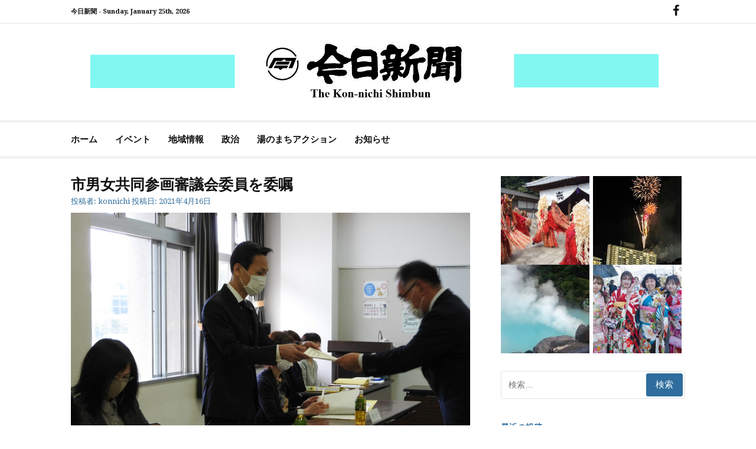

--- FILE ---
content_type: text/html; charset=UTF-8
request_url: https://kon-nichi.com/2021/04/16/dannzyokyoudousannkakusinngi/
body_size: 15562
content:
<!DOCTYPE html>
<html lang="ja">
<head>
<meta charset="UTF-8">
<meta name="viewport" content="width=device-width, initial-scale=1">
<link rel="profile" href="http://gmpg.org/xfn/11">
	<link rel="pingback" href="https://kon-nichi.com/xmlrpc.php">

<title>市男女共同参画審議会委員を委嘱 &#8211; 今日新聞</title>
<meta name='robots' content='max-image-preview:large' />
<link rel='dns-prefetch' href='//stats.wp.com' />
<link rel='dns-prefetch' href='//fonts.googleapis.com' />
<link rel="alternate" type="application/rss+xml" title="今日新聞 &raquo; フィード" href="https://kon-nichi.com/feed/" />
<link rel="alternate" type="application/rss+xml" title="今日新聞 &raquo; コメントフィード" href="https://kon-nichi.com/comments/feed/" />
<link rel="alternate" type="application/rss+xml" title="今日新聞 &raquo; 市男女共同参画審議会委員を委嘱 のコメントのフィード" href="https://kon-nichi.com/2021/04/16/dannzyokyoudousannkakusinngi/feed/" />
<link rel="alternate" title="oEmbed (JSON)" type="application/json+oembed" href="https://kon-nichi.com/wp-json/oembed/1.0/embed?url=https%3A%2F%2Fkon-nichi.com%2F2021%2F04%2F16%2Fdannzyokyoudousannkakusinngi%2F" />
<link rel="alternate" title="oEmbed (XML)" type="text/xml+oembed" href="https://kon-nichi.com/wp-json/oembed/1.0/embed?url=https%3A%2F%2Fkon-nichi.com%2F2021%2F04%2F16%2Fdannzyokyoudousannkakusinngi%2F&#038;format=xml" />
<style id='wp-img-auto-sizes-contain-inline-css' type='text/css'>
img:is([sizes=auto i],[sizes^="auto," i]){contain-intrinsic-size:3000px 1500px}
/*# sourceURL=wp-img-auto-sizes-contain-inline-css */
</style>
<link rel='stylesheet' id='pt-cv-public-style-css' href='https://kon-nichi.com/wp-content/plugins/content-views-query-and-display-post-page/public/assets/css/cv.css?ver=4.2.1' type='text/css' media='all' />
<style id='wp-emoji-styles-inline-css' type='text/css'>

	img.wp-smiley, img.emoji {
		display: inline !important;
		border: none !important;
		box-shadow: none !important;
		height: 1em !important;
		width: 1em !important;
		margin: 0 0.07em !important;
		vertical-align: -0.1em !important;
		background: none !important;
		padding: 0 !important;
	}
/*# sourceURL=wp-emoji-styles-inline-css */
</style>
<link rel='stylesheet' id='wp-block-library-css' href='https://kon-nichi.com/wp-includes/css/dist/block-library/style.min.css?ver=6.9' type='text/css' media='all' />
<style id='wp-block-library-theme-inline-css' type='text/css'>
.wp-block-audio :where(figcaption){color:#555;font-size:13px;text-align:center}.is-dark-theme .wp-block-audio :where(figcaption){color:#ffffffa6}.wp-block-audio{margin:0 0 1em}.wp-block-code{border:1px solid #ccc;border-radius:4px;font-family:Menlo,Consolas,monaco,monospace;padding:.8em 1em}.wp-block-embed :where(figcaption){color:#555;font-size:13px;text-align:center}.is-dark-theme .wp-block-embed :where(figcaption){color:#ffffffa6}.wp-block-embed{margin:0 0 1em}.blocks-gallery-caption{color:#555;font-size:13px;text-align:center}.is-dark-theme .blocks-gallery-caption{color:#ffffffa6}:root :where(.wp-block-image figcaption){color:#555;font-size:13px;text-align:center}.is-dark-theme :root :where(.wp-block-image figcaption){color:#ffffffa6}.wp-block-image{margin:0 0 1em}.wp-block-pullquote{border-bottom:4px solid;border-top:4px solid;color:currentColor;margin-bottom:1.75em}.wp-block-pullquote :where(cite),.wp-block-pullquote :where(footer),.wp-block-pullquote__citation{color:currentColor;font-size:.8125em;font-style:normal;text-transform:uppercase}.wp-block-quote{border-left:.25em solid;margin:0 0 1.75em;padding-left:1em}.wp-block-quote cite,.wp-block-quote footer{color:currentColor;font-size:.8125em;font-style:normal;position:relative}.wp-block-quote:where(.has-text-align-right){border-left:none;border-right:.25em solid;padding-left:0;padding-right:1em}.wp-block-quote:where(.has-text-align-center){border:none;padding-left:0}.wp-block-quote.is-large,.wp-block-quote.is-style-large,.wp-block-quote:where(.is-style-plain){border:none}.wp-block-search .wp-block-search__label{font-weight:700}.wp-block-search__button{border:1px solid #ccc;padding:.375em .625em}:where(.wp-block-group.has-background){padding:1.25em 2.375em}.wp-block-separator.has-css-opacity{opacity:.4}.wp-block-separator{border:none;border-bottom:2px solid;margin-left:auto;margin-right:auto}.wp-block-separator.has-alpha-channel-opacity{opacity:1}.wp-block-separator:not(.is-style-wide):not(.is-style-dots){width:100px}.wp-block-separator.has-background:not(.is-style-dots){border-bottom:none;height:1px}.wp-block-separator.has-background:not(.is-style-wide):not(.is-style-dots){height:2px}.wp-block-table{margin:0 0 1em}.wp-block-table td,.wp-block-table th{word-break:normal}.wp-block-table :where(figcaption){color:#555;font-size:13px;text-align:center}.is-dark-theme .wp-block-table :where(figcaption){color:#ffffffa6}.wp-block-video :where(figcaption){color:#555;font-size:13px;text-align:center}.is-dark-theme .wp-block-video :where(figcaption){color:#ffffffa6}.wp-block-video{margin:0 0 1em}:root :where(.wp-block-template-part.has-background){margin-bottom:0;margin-top:0;padding:1.25em 2.375em}
/*# sourceURL=/wp-includes/css/dist/block-library/theme.min.css */
</style>
<style id='classic-theme-styles-inline-css' type='text/css'>
/*! This file is auto-generated */
.wp-block-button__link{color:#fff;background-color:#32373c;border-radius:9999px;box-shadow:none;text-decoration:none;padding:calc(.667em + 2px) calc(1.333em + 2px);font-size:1.125em}.wp-block-file__button{background:#32373c;color:#fff;text-decoration:none}
/*# sourceURL=/wp-includes/css/classic-themes.min.css */
</style>
<link rel='stylesheet' id='mediaelement-css' href='https://kon-nichi.com/wp-includes/js/mediaelement/mediaelementplayer-legacy.min.css?ver=4.2.17' type='text/css' media='all' />
<link rel='stylesheet' id='wp-mediaelement-css' href='https://kon-nichi.com/wp-includes/js/mediaelement/wp-mediaelement.min.css?ver=6.9' type='text/css' media='all' />
<style id='jetpack-sharing-buttons-style-inline-css' type='text/css'>
.jetpack-sharing-buttons__services-list{display:flex;flex-direction:row;flex-wrap:wrap;gap:0;list-style-type:none;margin:5px;padding:0}.jetpack-sharing-buttons__services-list.has-small-icon-size{font-size:12px}.jetpack-sharing-buttons__services-list.has-normal-icon-size{font-size:16px}.jetpack-sharing-buttons__services-list.has-large-icon-size{font-size:24px}.jetpack-sharing-buttons__services-list.has-huge-icon-size{font-size:36px}@media print{.jetpack-sharing-buttons__services-list{display:none!important}}.editor-styles-wrapper .wp-block-jetpack-sharing-buttons{gap:0;padding-inline-start:0}ul.jetpack-sharing-buttons__services-list.has-background{padding:1.25em 2.375em}
/*# sourceURL=https://kon-nichi.com/wp-content/plugins/jetpack/_inc/blocks/sharing-buttons/view.css */
</style>
<style id='global-styles-inline-css' type='text/css'>
:root{--wp--preset--aspect-ratio--square: 1;--wp--preset--aspect-ratio--4-3: 4/3;--wp--preset--aspect-ratio--3-4: 3/4;--wp--preset--aspect-ratio--3-2: 3/2;--wp--preset--aspect-ratio--2-3: 2/3;--wp--preset--aspect-ratio--16-9: 16/9;--wp--preset--aspect-ratio--9-16: 9/16;--wp--preset--color--black: #000000;--wp--preset--color--cyan-bluish-gray: #abb8c3;--wp--preset--color--white: #ffffff;--wp--preset--color--pale-pink: #f78da7;--wp--preset--color--vivid-red: #cf2e2e;--wp--preset--color--luminous-vivid-orange: #ff6900;--wp--preset--color--luminous-vivid-amber: #fcb900;--wp--preset--color--light-green-cyan: #7bdcb5;--wp--preset--color--vivid-green-cyan: #00d084;--wp--preset--color--pale-cyan-blue: #8ed1fc;--wp--preset--color--vivid-cyan-blue: #0693e3;--wp--preset--color--vivid-purple: #9b51e0;--wp--preset--gradient--vivid-cyan-blue-to-vivid-purple: linear-gradient(135deg,rgb(6,147,227) 0%,rgb(155,81,224) 100%);--wp--preset--gradient--light-green-cyan-to-vivid-green-cyan: linear-gradient(135deg,rgb(122,220,180) 0%,rgb(0,208,130) 100%);--wp--preset--gradient--luminous-vivid-amber-to-luminous-vivid-orange: linear-gradient(135deg,rgb(252,185,0) 0%,rgb(255,105,0) 100%);--wp--preset--gradient--luminous-vivid-orange-to-vivid-red: linear-gradient(135deg,rgb(255,105,0) 0%,rgb(207,46,46) 100%);--wp--preset--gradient--very-light-gray-to-cyan-bluish-gray: linear-gradient(135deg,rgb(238,238,238) 0%,rgb(169,184,195) 100%);--wp--preset--gradient--cool-to-warm-spectrum: linear-gradient(135deg,rgb(74,234,220) 0%,rgb(151,120,209) 20%,rgb(207,42,186) 40%,rgb(238,44,130) 60%,rgb(251,105,98) 80%,rgb(254,248,76) 100%);--wp--preset--gradient--blush-light-purple: linear-gradient(135deg,rgb(255,206,236) 0%,rgb(152,150,240) 100%);--wp--preset--gradient--blush-bordeaux: linear-gradient(135deg,rgb(254,205,165) 0%,rgb(254,45,45) 50%,rgb(107,0,62) 100%);--wp--preset--gradient--luminous-dusk: linear-gradient(135deg,rgb(255,203,112) 0%,rgb(199,81,192) 50%,rgb(65,88,208) 100%);--wp--preset--gradient--pale-ocean: linear-gradient(135deg,rgb(255,245,203) 0%,rgb(182,227,212) 50%,rgb(51,167,181) 100%);--wp--preset--gradient--electric-grass: linear-gradient(135deg,rgb(202,248,128) 0%,rgb(113,206,126) 100%);--wp--preset--gradient--midnight: linear-gradient(135deg,rgb(2,3,129) 0%,rgb(40,116,252) 100%);--wp--preset--font-size--small: 13px;--wp--preset--font-size--medium: 20px;--wp--preset--font-size--large: 36px;--wp--preset--font-size--x-large: 42px;--wp--preset--spacing--20: 0.44rem;--wp--preset--spacing--30: 0.67rem;--wp--preset--spacing--40: 1rem;--wp--preset--spacing--50: 1.5rem;--wp--preset--spacing--60: 2.25rem;--wp--preset--spacing--70: 3.38rem;--wp--preset--spacing--80: 5.06rem;--wp--preset--shadow--natural: 6px 6px 9px rgba(0, 0, 0, 0.2);--wp--preset--shadow--deep: 12px 12px 50px rgba(0, 0, 0, 0.4);--wp--preset--shadow--sharp: 6px 6px 0px rgba(0, 0, 0, 0.2);--wp--preset--shadow--outlined: 6px 6px 0px -3px rgb(255, 255, 255), 6px 6px rgb(0, 0, 0);--wp--preset--shadow--crisp: 6px 6px 0px rgb(0, 0, 0);}:where(.is-layout-flex){gap: 0.5em;}:where(.is-layout-grid){gap: 0.5em;}body .is-layout-flex{display: flex;}.is-layout-flex{flex-wrap: wrap;align-items: center;}.is-layout-flex > :is(*, div){margin: 0;}body .is-layout-grid{display: grid;}.is-layout-grid > :is(*, div){margin: 0;}:where(.wp-block-columns.is-layout-flex){gap: 2em;}:where(.wp-block-columns.is-layout-grid){gap: 2em;}:where(.wp-block-post-template.is-layout-flex){gap: 1.25em;}:where(.wp-block-post-template.is-layout-grid){gap: 1.25em;}.has-black-color{color: var(--wp--preset--color--black) !important;}.has-cyan-bluish-gray-color{color: var(--wp--preset--color--cyan-bluish-gray) !important;}.has-white-color{color: var(--wp--preset--color--white) !important;}.has-pale-pink-color{color: var(--wp--preset--color--pale-pink) !important;}.has-vivid-red-color{color: var(--wp--preset--color--vivid-red) !important;}.has-luminous-vivid-orange-color{color: var(--wp--preset--color--luminous-vivid-orange) !important;}.has-luminous-vivid-amber-color{color: var(--wp--preset--color--luminous-vivid-amber) !important;}.has-light-green-cyan-color{color: var(--wp--preset--color--light-green-cyan) !important;}.has-vivid-green-cyan-color{color: var(--wp--preset--color--vivid-green-cyan) !important;}.has-pale-cyan-blue-color{color: var(--wp--preset--color--pale-cyan-blue) !important;}.has-vivid-cyan-blue-color{color: var(--wp--preset--color--vivid-cyan-blue) !important;}.has-vivid-purple-color{color: var(--wp--preset--color--vivid-purple) !important;}.has-black-background-color{background-color: var(--wp--preset--color--black) !important;}.has-cyan-bluish-gray-background-color{background-color: var(--wp--preset--color--cyan-bluish-gray) !important;}.has-white-background-color{background-color: var(--wp--preset--color--white) !important;}.has-pale-pink-background-color{background-color: var(--wp--preset--color--pale-pink) !important;}.has-vivid-red-background-color{background-color: var(--wp--preset--color--vivid-red) !important;}.has-luminous-vivid-orange-background-color{background-color: var(--wp--preset--color--luminous-vivid-orange) !important;}.has-luminous-vivid-amber-background-color{background-color: var(--wp--preset--color--luminous-vivid-amber) !important;}.has-light-green-cyan-background-color{background-color: var(--wp--preset--color--light-green-cyan) !important;}.has-vivid-green-cyan-background-color{background-color: var(--wp--preset--color--vivid-green-cyan) !important;}.has-pale-cyan-blue-background-color{background-color: var(--wp--preset--color--pale-cyan-blue) !important;}.has-vivid-cyan-blue-background-color{background-color: var(--wp--preset--color--vivid-cyan-blue) !important;}.has-vivid-purple-background-color{background-color: var(--wp--preset--color--vivid-purple) !important;}.has-black-border-color{border-color: var(--wp--preset--color--black) !important;}.has-cyan-bluish-gray-border-color{border-color: var(--wp--preset--color--cyan-bluish-gray) !important;}.has-white-border-color{border-color: var(--wp--preset--color--white) !important;}.has-pale-pink-border-color{border-color: var(--wp--preset--color--pale-pink) !important;}.has-vivid-red-border-color{border-color: var(--wp--preset--color--vivid-red) !important;}.has-luminous-vivid-orange-border-color{border-color: var(--wp--preset--color--luminous-vivid-orange) !important;}.has-luminous-vivid-amber-border-color{border-color: var(--wp--preset--color--luminous-vivid-amber) !important;}.has-light-green-cyan-border-color{border-color: var(--wp--preset--color--light-green-cyan) !important;}.has-vivid-green-cyan-border-color{border-color: var(--wp--preset--color--vivid-green-cyan) !important;}.has-pale-cyan-blue-border-color{border-color: var(--wp--preset--color--pale-cyan-blue) !important;}.has-vivid-cyan-blue-border-color{border-color: var(--wp--preset--color--vivid-cyan-blue) !important;}.has-vivid-purple-border-color{border-color: var(--wp--preset--color--vivid-purple) !important;}.has-vivid-cyan-blue-to-vivid-purple-gradient-background{background: var(--wp--preset--gradient--vivid-cyan-blue-to-vivid-purple) !important;}.has-light-green-cyan-to-vivid-green-cyan-gradient-background{background: var(--wp--preset--gradient--light-green-cyan-to-vivid-green-cyan) !important;}.has-luminous-vivid-amber-to-luminous-vivid-orange-gradient-background{background: var(--wp--preset--gradient--luminous-vivid-amber-to-luminous-vivid-orange) !important;}.has-luminous-vivid-orange-to-vivid-red-gradient-background{background: var(--wp--preset--gradient--luminous-vivid-orange-to-vivid-red) !important;}.has-very-light-gray-to-cyan-bluish-gray-gradient-background{background: var(--wp--preset--gradient--very-light-gray-to-cyan-bluish-gray) !important;}.has-cool-to-warm-spectrum-gradient-background{background: var(--wp--preset--gradient--cool-to-warm-spectrum) !important;}.has-blush-light-purple-gradient-background{background: var(--wp--preset--gradient--blush-light-purple) !important;}.has-blush-bordeaux-gradient-background{background: var(--wp--preset--gradient--blush-bordeaux) !important;}.has-luminous-dusk-gradient-background{background: var(--wp--preset--gradient--luminous-dusk) !important;}.has-pale-ocean-gradient-background{background: var(--wp--preset--gradient--pale-ocean) !important;}.has-electric-grass-gradient-background{background: var(--wp--preset--gradient--electric-grass) !important;}.has-midnight-gradient-background{background: var(--wp--preset--gradient--midnight) !important;}.has-small-font-size{font-size: var(--wp--preset--font-size--small) !important;}.has-medium-font-size{font-size: var(--wp--preset--font-size--medium) !important;}.has-large-font-size{font-size: var(--wp--preset--font-size--large) !important;}.has-x-large-font-size{font-size: var(--wp--preset--font-size--x-large) !important;}
:where(.wp-block-post-template.is-layout-flex){gap: 1.25em;}:where(.wp-block-post-template.is-layout-grid){gap: 1.25em;}
:where(.wp-block-term-template.is-layout-flex){gap: 1.25em;}:where(.wp-block-term-template.is-layout-grid){gap: 1.25em;}
:where(.wp-block-columns.is-layout-flex){gap: 2em;}:where(.wp-block-columns.is-layout-grid){gap: 2em;}
:root :where(.wp-block-pullquote){font-size: 1.5em;line-height: 1.6;}
/*# sourceURL=global-styles-inline-css */
</style>
<link rel='stylesheet' id='contact-form-7-css' href='https://kon-nichi.com/wp-content/plugins/contact-form-7/includes/css/styles.css?ver=6.1.4' type='text/css' media='all' />
<link rel='stylesheet' id='cassions-fonts-css' href='https://fonts.googleapis.com/css?family=Droid+Serif%3A400italic%2C600italic%2C700italic%2C400%2C600%2C700&#038;subset=latin%2Clatin-ext' type='text/css' media='all' />
<link rel='stylesheet' id='font-awesome-css' href='https://kon-nichi.com/wp-content/plugins/elementor/assets/lib/font-awesome/css/font-awesome.min.css?ver=4.7.0' type='text/css' media='all' />
<link rel='stylesheet' id='cassions-style-css' href='https://kon-nichi.com/wp-content/themes/cassions/style.css?ver=6.9' type='text/css' media='all' />
<style id='cassions-style-inline-css' type='text/css'>

				button, input[type="button"],
				input[type="reset"], input[type="submit"]
			 	{
					background-color: #2e6d9d;
					border-color : #2e6d9d;
				}
				.menu-sticky { background-color: #2e6d9d; }

				.widget a:hover,
				.widget-title, .widget-title a,
				.home-sidebar .widget .widget-title::after,
				.entry-meta,
				.entry-meta a,
				.main-navigation a:hover,
				.main-navigation .current_page_item > a,
				.main-navigation .current-menu-item > a,
				.main-navigation .current_page_ancestor > a
				{ color : #2e6d9d; }
				.widget_tag_cloud a:hover { border-color : #2e6d9d; }
				a,
				.entry-title a,
				.entry-title
				{
					color: #111111;
				}

				button:hover, input[type="button"]:hover,
				input[type="reset"]:hover,
				input[type="submit"]:hover,
				.st-menu .btn-close-home .home-button:hover,
				.st-menu .btn-close-home .close-button:hover {
						background-color: #111111;
						border-color: #111111;
				}
/*# sourceURL=cassions-style-inline-css */
</style>
<script type="text/javascript" src="https://kon-nichi.com/wp-includes/js/jquery/jquery.min.js?ver=3.7.1" id="jquery-core-js"></script>
<script type="text/javascript" src="https://kon-nichi.com/wp-includes/js/jquery/jquery-migrate.min.js?ver=3.4.1" id="jquery-migrate-js"></script>
<link rel="https://api.w.org/" href="https://kon-nichi.com/wp-json/" /><link rel="alternate" title="JSON" type="application/json" href="https://kon-nichi.com/wp-json/wp/v2/posts/7649" /><link rel="EditURI" type="application/rsd+xml" title="RSD" href="https://kon-nichi.com/xmlrpc.php?rsd" />
<meta name="generator" content="WordPress 6.9" />
<link rel="canonical" href="https://kon-nichi.com/2021/04/16/dannzyokyoudousannkakusinngi/" />
<link rel='shortlink' href='https://kon-nichi.com/?p=7649' />
	<style>img#wpstats{display:none}</style>
		<meta name="generator" content="Elementor 3.34.2; features: additional_custom_breakpoints; settings: css_print_method-external, google_font-enabled, font_display-auto">
			<style>
				.e-con.e-parent:nth-of-type(n+4):not(.e-lazyloaded):not(.e-no-lazyload),
				.e-con.e-parent:nth-of-type(n+4):not(.e-lazyloaded):not(.e-no-lazyload) * {
					background-image: none !important;
				}
				@media screen and (max-height: 1024px) {
					.e-con.e-parent:nth-of-type(n+3):not(.e-lazyloaded):not(.e-no-lazyload),
					.e-con.e-parent:nth-of-type(n+3):not(.e-lazyloaded):not(.e-no-lazyload) * {
						background-image: none !important;
					}
				}
				@media screen and (max-height: 640px) {
					.e-con.e-parent:nth-of-type(n+2):not(.e-lazyloaded):not(.e-no-lazyload),
					.e-con.e-parent:nth-of-type(n+2):not(.e-lazyloaded):not(.e-no-lazyload) * {
						background-image: none !important;
					}
				}
			</style>
				<style type="text/css">
			.site-title a,
		.site-description {
			position: absolute;
			clip: rect(1px, 1px, 1px, 1px);
		}
		</style>
	<link rel="icon" href="https://kon-nichi.com/wp-content/uploads/2022/01/favi-150x150.jpg" sizes="32x32" />
<link rel="icon" href="https://kon-nichi.com/wp-content/uploads/2022/01/favi.jpg" sizes="192x192" />
<link rel="apple-touch-icon" href="https://kon-nichi.com/wp-content/uploads/2022/01/favi.jpg" />
<meta name="msapplication-TileImage" content="https://kon-nichi.com/wp-content/uploads/2022/01/favi.jpg" />
</head>

<body class="wp-singular post-template-default single single-post postid-7649 single-format-standard wp-custom-logo wp-embed-responsive wp-theme-cassions group-blog elementor-default elementor-kit-5540">


<div id="page" class="site">

	<div class="site-pusher">
		<a class="skip-link screen-reader-text" href="#main">コンテンツへスキップ</a>
		<!-- begin .header-mobile-menu -->
		<nav class="st-menu st-effect-3" id="menu-3">

			<form role="search" method="get" class="search-form" action="https://kon-nichi.com/">
				<label>
					<span class="screen-reader-text">検索:</span>
					<input type="search" class="search-field" placeholder="検索&hellip;" value="" name="s" />
				</label>
				<input type="submit" class="search-submit" value="検索" />
			</form>
			<div class="menu-main-container"><ul><li id="menu-item-27" class="menu-item menu-item-type-custom menu-item-object-custom menu-item-home menu-item-27"><a href="http://kon-nichi.com">ホーム</a></li>
<li id="menu-item-29" class="menu-item menu-item-type-taxonomy menu-item-object-category menu-item-29"><a href="https://kon-nichi.com/category/event/">イベント</a></li>
<li id="menu-item-30" class="menu-item menu-item-type-taxonomy menu-item-object-category current-post-ancestor current-menu-parent current-post-parent menu-item-30"><a href="https://kon-nichi.com/category/tiiki/">地域情報</a></li>
<li id="menu-item-31" class="menu-item menu-item-type-taxonomy menu-item-object-category menu-item-31"><a href="https://kon-nichi.com/category/seiji/">政治</a></li>
<li id="menu-item-32" class="menu-item menu-item-type-taxonomy menu-item-object-category menu-item-32"><a href="https://kon-nichi.com/category/yuno/">湯のまちアクション</a></li>
<li id="menu-item-28" class="menu-item menu-item-type-taxonomy menu-item-object-category current-post-ancestor current-menu-parent current-post-parent menu-item-28"><a href="https://kon-nichi.com/category/osirase/">お知らせ</a></li>
</ul></div>
		</nav>
		<!-- end .header-mobile-menu -->
		<header id="masthead" class="site-header" role="banner" data-parallax="scroll" data-image-src="">
			<div class="site-header-wrap">

				<div class="header-topbar">
					<div class="container">

						<button type="button" data-effect="st-effect-3" class="header-top-mobile-menu-button mobile-menu-button"><i class="fa fa-bars"></i></button>

						<div class="top-time">
							<span>今日新聞 - <time>Sunday, January 25th, 2026</time></span>
						</div>

						<!-- begin cassions-top-icons-search -->
						<div class="topbar-icons-search">

							<div class="topbar-icons">
								<div class="social-links"><ul id="menu-social" class="menu"><li id="menu-item-44" class="menu-item menu-item-type-custom menu-item-object-custom menu-item-44"><a href="https://www.facebook.com/konnnichi/"><span class="screen-reader-text">FB</span></a></li>
</ul></div>							</div>

							<div class="topbar-search">

							</div>

						</div>
						<!-- end top-icons-search -->

					</div>
				</div>


				<div class="site-branding">
					<div class="container">
												<div class="site-logo">
							<a href="https://kon-nichi.com/" class="custom-logo-link" rel="home"><img fetchpriority="high" width="1900" height="180" src="https://kon-nichi.com/wp-content/uploads/2019/03/logo_ad-1.png" class="custom-logo" alt="今日新聞" decoding="async" srcset="https://kon-nichi.com/wp-content/uploads/2019/03/logo_ad-1.png 1900w, https://kon-nichi.com/wp-content/uploads/2019/03/logo_ad-1-300x28.png 300w, https://kon-nichi.com/wp-content/uploads/2019/03/logo_ad-1-768x73.png 768w, https://kon-nichi.com/wp-content/uploads/2019/03/logo_ad-1-1024x97.png 1024w" sizes="(max-width: 1900px) 100vw, 1900px" /></a>						</div>
						
													<p class="site-title"><a href="https://kon-nichi.com/" rel="home">今日新聞</a></p>
						
													<p class="site-description">The Kon-nichi Shimbunkon-nichi.com</p>
											</div>
				</div><!-- .site-branding -->
			</div> <!-- .site-header-wrap -->
		</header><!-- #masthead -->

		<nav id="site-navigation" class="main-navigation" role="navigation">
			<div class="container">
				<div class="menu-main-container"><ul id="primary-menu" class="menu"><li class="menu-item menu-item-type-custom menu-item-object-custom menu-item-home menu-item-27"><a href="http://kon-nichi.com">ホーム</a></li>
<li class="menu-item menu-item-type-taxonomy menu-item-object-category menu-item-29"><a href="https://kon-nichi.com/category/event/">イベント</a></li>
<li class="menu-item menu-item-type-taxonomy menu-item-object-category current-post-ancestor current-menu-parent current-post-parent menu-item-30"><a href="https://kon-nichi.com/category/tiiki/">地域情報</a></li>
<li class="menu-item menu-item-type-taxonomy menu-item-object-category menu-item-31"><a href="https://kon-nichi.com/category/seiji/">政治</a></li>
<li class="menu-item menu-item-type-taxonomy menu-item-object-category menu-item-32"><a href="https://kon-nichi.com/category/yuno/">湯のまちアクション</a></li>
<li class="menu-item menu-item-type-taxonomy menu-item-object-category current-post-ancestor current-menu-parent current-post-parent menu-item-28"><a href="https://kon-nichi.com/category/osirase/">お知らせ</a></li>
</ul></div>			</div>
		</nav><!-- #site-navigation -->

		<div id="content" class="site-content">

<div class="container">
	<div id="primary" class="content-area">
		<main id="main" class="site-main" role="main">

		<article id="post-7649" class="post-7649 post type-post status-publish format-standard has-post-thumbnail hentry category-osirase category-tiiki">
	<header class="entry-header">
		<h1 class="entry-title">市男女共同参画審議会委員を委嘱</h1>
		<div class="entry-meta">
			<span class="byline"> 投稿者: <span class="author vcard"><a class="url fn n" href="https://kon-nichi.com/author/konnichi/">konnichi</a></span></span> <span class="posted-on">投稿日: <a href="https://kon-nichi.com/2021/04/16/dannzyokyoudousannkakusinngi/" rel="bookmark"><time class="entry-date published" datetime="2021-04-16T13:47:17+09:00">2021年4月16日</time><time class="updated" datetime="2021-04-16T13:47:34+09:00">2021年4月16日</time></a></span>		</div><!-- .entry-meta -->
	</header><!-- .entry-header -->

        <div class="entry-thumb">
        <img width="2560" height="1797" src="https://kon-nichi.com/wp-content/uploads/2021/04/0327t男女共同参画2-scaled.jpg" class="attachment-full size-full wp-post-image" alt="" decoding="async" srcset="https://kon-nichi.com/wp-content/uploads/2021/04/0327t男女共同参画2-scaled.jpg 2560w, https://kon-nichi.com/wp-content/uploads/2021/04/0327t男女共同参画2-300x211.jpg 300w, https://kon-nichi.com/wp-content/uploads/2021/04/0327t男女共同参画2-1024x719.jpg 1024w, https://kon-nichi.com/wp-content/uploads/2021/04/0327t男女共同参画2-768x539.jpg 768w, https://kon-nichi.com/wp-content/uploads/2021/04/0327t男女共同参画2-1536x1078.jpg 1536w, https://kon-nichi.com/wp-content/uploads/2021/04/0327t男女共同参画2-2048x1438.jpg 2048w, https://kon-nichi.com/wp-content/uploads/2021/04/0327t男女共同参画2-120x85.jpg 120w" sizes="(max-width: 2560px) 100vw, 2560px" />    </div>
    
		<div class="entry-content">
		
<div class="wp-block-image"><figure class="aligncenter size-large is-resized"><img decoding="async" src="https://kon-nichi.com/wp-content/uploads/2021/04/0327t男女共同参画2-1024x719.jpg" alt="" class="wp-image-7650" width="512" height="360" srcset="https://kon-nichi.com/wp-content/uploads/2021/04/0327t男女共同参画2-1024x719.jpg 1024w, https://kon-nichi.com/wp-content/uploads/2021/04/0327t男女共同参画2-300x211.jpg 300w, https://kon-nichi.com/wp-content/uploads/2021/04/0327t男女共同参画2-768x539.jpg 768w, https://kon-nichi.com/wp-content/uploads/2021/04/0327t男女共同参画2-1536x1078.jpg 1536w, https://kon-nichi.com/wp-content/uploads/2021/04/0327t男女共同参画2-2048x1438.jpg 2048w, https://kon-nichi.com/wp-content/uploads/2021/04/0327t男女共同参画2-120x85.jpg 120w" sizes="(max-width: 512px) 100vw, 512px" /><figcaption>第３次男女共同参画プラン策定へ向けて委員を委嘱</figcaption></figure></div>



<p>　別府市男女共同参画審議会の令和２年度第１回が３月２５日、市男女共同参画センターで開催された。<br>　審議会は、男女共同参画社会の実現に向けて、市民１人ひとりが個性と能力を発揮して、あらゆる分野に参画できるまちづくりを目指し、市と市民が共同で取り組んでいくための事項について協議を行う。委員は、男女共同参画社会の形成に関して優れた見識を有する人や事業者の推薦を受けた人、公募の９人で形成されている。<br>　はじめに、内田剛共創戦略室長が委嘱状を手渡して「第２次男女共同参画プランが今年度で終わるので、本来は第３次プランについて協議をしたかったのですが、新型コロナの影響で会議を開くことが出来ませんでした。それぞれが個性と能力をはっきして社会参画できる社会づくりに向けて、頑張っていきたい」とあいさつ。<br>　会長に雨宮洋子社会福祉法人泰生会理事長、副会長に高橋洋明市民生委員児童委員協議会長を選任。令和元年度の実勢やプラン年次報告、第３次プランや今後のスケージュールについて説明が行われた。<br>　令和元年度は、研修や啓発活動、各種講座、婚活サポート事業などを行ったことを報告。年次計画では、男女がともに暮らしやすい社会づくりと男女がともに働きやすい環境づくりの基本目標に沿って、重点目標の実施状況を評価。計画どおり実施した又は概ね計画どおり実施した事業は、全体の９５・２％だった。<br>　女性相談は、令和元年度は４１５件でうち３２１件がＤＶ相談だった。モラハラなどの心理ＤＶ相談が増えており、新規で相談に来る人も年々増加傾向にあるという。相談状況（重複あり）は、電話が１８２人と最も多く、来所が１１０人。他機関や他課との連携による相談が１２３人だった。<br>　第３次プランについては、アンケート調査やヒヤリング、現状分析などを行い、９月頃から課題整理を行い、骨子案作成、素案作成を行い、パブリックコメントを経て令和３年度末までに計画を策定することにしている。</p>
			</div><!-- .entry-content -->
	
	
	<nav class="navigation post-navigation" aria-label="続きを読む">
		<h2 class="screen-reader-text">続きを読む</h2>
		<div class="nav-links"><div class="nav-previous"><a href="https://kon-nichi.com/2021/04/16/tokusyusagibousizyourei/" rel="prev"><span>前の記事</span> 県特殊詐欺等被害防止条例施行から１年</a></div><div class="nav-next"><a href="https://kon-nichi.com/2021/04/17/ictkatuyousuisinnkeikaku/" rel="next"><span>次の記事</span> 別府市教委がＩＣＴ活用推進計画</a></div></div>
	</nav>
	<footer class="entry-footer">
			</footer><!-- .entry-footer -->

</article><!-- #post-## -->

		</main><!-- #main -->
	</div><!-- #primary -->

	
<aside id="secondary" class="sidebar widget-area" role="complementary">

	
			<section id="media_gallery-3" class="widget widget_media_gallery"><div id='gallery-1' class='gallery galleryid-7649 gallery-columns-2 gallery-size-thumbnail'><figure class='gallery-item'>
			<div class='gallery-icon landscape'>
				<a href='https://kon-nichi.com/2022/01/06/kaisiseremoni/1220%e7%94%b0%e5%bb%a3%e5%b7%9d%e7%8e%89%e6%9e%9d%ef%bd%89%ef%bd%8e%ef%bd%82%ef%bd%85%ef%bd%90%ef%bd%90%ef%bd%95%e3%82%b9%e3%82%bf%e3%83%bc%e3%83%88%ef%bd%822/'><img width="150" height="150" src="https://kon-nichi.com/wp-content/uploads/2022/01/1220田廣川玉枝ｉｎＢＥＰＰＵスタートＢ2-150x150.jpg" class="attachment-thumbnail size-thumbnail" alt="" decoding="async" /></a>
			</div></figure><figure class='gallery-item'>
			<div class='gallery-icon portrait'>
				<a href='https://kon-nichi.com/2021/12/04/suginopihanakannheikann/%e7%95%91%e6%9d%89%e4%b9%83%e4%ba%95%e3%83%9b%e3%83%86%e3%83%ab%e8%8a%b1%e7%81%ab%ef%bc%93/'><img width="150" height="150" src="https://kon-nichi.com/wp-content/uploads/2021/12/畑杉乃井ホテル花火３-150x150.jpeg" class="attachment-thumbnail size-thumbnail" alt="" decoding="async" /></a>
			</div></figure><figure class='gallery-item'>
			<div class='gallery-icon landscape'>
				<a href='https://kon-nichi.com/897dcb5669d2476749ff57c22a2850e6_s/'><img width="150" height="150" src="https://kon-nichi.com/wp-content/uploads/2019/03/897dcb5669d2476749ff57c22a2850e6_s-150x150.jpg" class="attachment-thumbnail size-thumbnail" alt="" decoding="async" /></a>
			</div></figure><figure class='gallery-item'>
			<div class='gallery-icon landscape'>
				<a href='https://kon-nichi.com/2022/01/11/beppusiseizinnsiki/0111%e7%94%b0%ef%bc%91%e9%9d%a2%e3%83%88%e3%83%83%e3%83%97%ef%bd%812/'><img width="150" height="150" src="https://kon-nichi.com/wp-content/uploads/2022/01/0111田１面トップＡ2-150x150.jpg" class="attachment-thumbnail size-thumbnail" alt="" decoding="async" /></a>
			</div></figure>
		</div>
</section><section id="search-2" class="widget widget_search"><form role="search" method="get" class="search-form" action="https://kon-nichi.com/">
				<label>
					<span class="screen-reader-text">検索:</span>
					<input type="search" class="search-field" placeholder="検索&hellip;" value="" name="s" />
				</label>
				<input type="submit" class="search-submit" value="検索" />
			</form></section>
		<section id="recent-posts-2" class="widget widget_recent_entries">
		<h4 class="widget-title">最近の投稿</h4>
		<ul>
											<li>
					<a href="https://kon-nichi.com/2026/01/24/%e5%88%a5%e5%ba%9c%e5%a4%a7%e5%ad%a6%e3%81%ae%e9%98%b2%e7%81%bd%e3%82%bb%e3%83%9f%e3%83%8a%e3%83%bc%e3%81%ab%ef%bc%91%ef%bc%96%e4%ba%ba/">別府大学の防災セミナーに１６人</a>
									</li>
											<li>
					<a href="https://kon-nichi.com/2026/01/24/%e4%b8%ad%e9%81%93%e6%94%b9%e9%9d%a9%e9%80%a3%e5%90%88%e3%81%8b%e3%82%89%e5%87%ba%e9%a6%ac%e4%ba%88%e5%ae%9a%e3%81%ae%e5%b0%8f%e6%9e%97%e6%b0%8f/">中道改革連合から出馬予定の小林氏</a>
									</li>
											<li>
					<a href="https://kon-nichi.com/2026/01/24/%e5%8f%82%e6%94%bf%e5%85%9a%e3%81%8b%e3%82%89%e5%87%ba%e9%a6%ac%e4%ba%88%e5%ae%9a%e3%81%ae%e9%87%8e%e4%b8%ad%e6%b0%8f/">参政党から出馬予定の野中氏</a>
									</li>
											<li>
					<a href="https://kon-nichi.com/2026/01/24/%e4%b8%ad%e9%83%a8%e3%81%b2%e3%81%a8%e3%83%bb%e3%81%be%e3%81%a1%e5%8d%94%e8%ad%b0%e4%bc%9a%e3%81%8c%e8%a6%96%e5%af%9f/">中部ひと・まち協議会が視察</a>
									</li>
					</ul>

		</section><section id="media_image-4" class="widget widget_media_image"><img width="300" height="212" src="https://kon-nichi.com/wp-content/uploads/2019/08/photo_2-300x212.jpg" class="image wp-image-160  attachment-medium size-medium" alt="" style="max-width: 100%; height: auto;" decoding="async" srcset="https://kon-nichi.com/wp-content/uploads/2019/08/photo_2.jpg 300w, https://kon-nichi.com/wp-content/uploads/2019/08/photo_2-120x85.jpg 120w" sizes="(max-width: 300px) 100vw, 300px" /></section><section id="archives-2" class="widget widget_archive"><h4 class="widget-title">アーカイブ</h4>		<label class="screen-reader-text" for="archives-dropdown-2">アーカイブ</label>
		<select id="archives-dropdown-2" name="archive-dropdown">
			
			<option value="">月を選択</option>
				<option value='https://kon-nichi.com/2026/01/'> 2026年1月 &nbsp;(83)</option>
	<option value='https://kon-nichi.com/2025/12/'> 2025年12月 &nbsp;(124)</option>
	<option value='https://kon-nichi.com/2025/11/'> 2025年11月 &nbsp;(122)</option>
	<option value='https://kon-nichi.com/2025/10/'> 2025年10月 &nbsp;(135)</option>
	<option value='https://kon-nichi.com/2025/09/'> 2025年9月 &nbsp;(106)</option>
	<option value='https://kon-nichi.com/2025/08/'> 2025年8月 &nbsp;(106)</option>
	<option value='https://kon-nichi.com/2025/07/'> 2025年7月 &nbsp;(131)</option>
	<option value='https://kon-nichi.com/2025/06/'> 2025年6月 &nbsp;(122)</option>
	<option value='https://kon-nichi.com/2025/05/'> 2025年5月 &nbsp;(115)</option>
	<option value='https://kon-nichi.com/2025/04/'> 2025年4月 &nbsp;(120)</option>
	<option value='https://kon-nichi.com/2025/03/'> 2025年3月 &nbsp;(127)</option>
	<option value='https://kon-nichi.com/2025/02/'> 2025年2月 &nbsp;(102)</option>
	<option value='https://kon-nichi.com/2025/01/'> 2025年1月 &nbsp;(100)</option>
	<option value='https://kon-nichi.com/2024/12/'> 2024年12月 &nbsp;(127)</option>
	<option value='https://kon-nichi.com/2024/11/'> 2024年11月 &nbsp;(116)</option>
	<option value='https://kon-nichi.com/2024/10/'> 2024年10月 &nbsp;(131)</option>
	<option value='https://kon-nichi.com/2024/09/'> 2024年9月 &nbsp;(108)</option>
	<option value='https://kon-nichi.com/2024/08/'> 2024年8月 &nbsp;(118)</option>
	<option value='https://kon-nichi.com/2024/07/'> 2024年7月 &nbsp;(108)</option>
	<option value='https://kon-nichi.com/2024/06/'> 2024年6月 &nbsp;(115)</option>
	<option value='https://kon-nichi.com/2024/05/'> 2024年5月 &nbsp;(108)</option>
	<option value='https://kon-nichi.com/2024/04/'> 2024年4月 &nbsp;(113)</option>
	<option value='https://kon-nichi.com/2024/03/'> 2024年3月 &nbsp;(113)</option>
	<option value='https://kon-nichi.com/2024/02/'> 2024年2月 &nbsp;(112)</option>
	<option value='https://kon-nichi.com/2024/01/'> 2024年1月 &nbsp;(110)</option>
	<option value='https://kon-nichi.com/2023/12/'> 2023年12月 &nbsp;(115)</option>
	<option value='https://kon-nichi.com/2023/11/'> 2023年11月 &nbsp;(119)</option>
	<option value='https://kon-nichi.com/2023/10/'> 2023年10月 &nbsp;(119)</option>
	<option value='https://kon-nichi.com/2023/09/'> 2023年9月 &nbsp;(115)</option>
	<option value='https://kon-nichi.com/2023/08/'> 2023年8月 &nbsp;(100)</option>
	<option value='https://kon-nichi.com/2023/07/'> 2023年7月 &nbsp;(112)</option>
	<option value='https://kon-nichi.com/2023/06/'> 2023年6月 &nbsp;(120)</option>
	<option value='https://kon-nichi.com/2023/05/'> 2023年5月 &nbsp;(99)</option>
	<option value='https://kon-nichi.com/2023/04/'> 2023年4月 &nbsp;(111)</option>
	<option value='https://kon-nichi.com/2023/03/'> 2023年3月 &nbsp;(124)</option>
	<option value='https://kon-nichi.com/2023/02/'> 2023年2月 &nbsp;(108)</option>
	<option value='https://kon-nichi.com/2023/01/'> 2023年1月 &nbsp;(104)</option>
	<option value='https://kon-nichi.com/2022/12/'> 2022年12月 &nbsp;(109)</option>
	<option value='https://kon-nichi.com/2022/11/'> 2022年11月 &nbsp;(117)</option>
	<option value='https://kon-nichi.com/2022/10/'> 2022年10月 &nbsp;(120)</option>
	<option value='https://kon-nichi.com/2022/09/'> 2022年9月 &nbsp;(109)</option>
	<option value='https://kon-nichi.com/2022/08/'> 2022年8月 &nbsp;(117)</option>
	<option value='https://kon-nichi.com/2022/07/'> 2022年7月 &nbsp;(120)</option>
	<option value='https://kon-nichi.com/2022/06/'> 2022年6月 &nbsp;(136)</option>
	<option value='https://kon-nichi.com/2022/05/'> 2022年5月 &nbsp;(112)</option>
	<option value='https://kon-nichi.com/2022/04/'> 2022年4月 &nbsp;(123)</option>
	<option value='https://kon-nichi.com/2022/03/'> 2022年3月 &nbsp;(120)</option>
	<option value='https://kon-nichi.com/2022/02/'> 2022年2月 &nbsp;(93)</option>
	<option value='https://kon-nichi.com/2022/01/'> 2022年1月 &nbsp;(91)</option>
	<option value='https://kon-nichi.com/2021/12/'> 2021年12月 &nbsp;(95)</option>
	<option value='https://kon-nichi.com/2021/11/'> 2021年11月 &nbsp;(100)</option>
	<option value='https://kon-nichi.com/2021/10/'> 2021年10月 &nbsp;(93)</option>
	<option value='https://kon-nichi.com/2021/09/'> 2021年9月 &nbsp;(91)</option>
	<option value='https://kon-nichi.com/2021/08/'> 2021年8月 &nbsp;(95)</option>
	<option value='https://kon-nichi.com/2021/07/'> 2021年7月 &nbsp;(90)</option>
	<option value='https://kon-nichi.com/2021/06/'> 2021年6月 &nbsp;(105)</option>
	<option value='https://kon-nichi.com/2021/05/'> 2021年5月 &nbsp;(98)</option>
	<option value='https://kon-nichi.com/2021/04/'> 2021年4月 &nbsp;(107)</option>
	<option value='https://kon-nichi.com/2021/03/'> 2021年3月 &nbsp;(95)</option>
	<option value='https://kon-nichi.com/2021/02/'> 2021年2月 &nbsp;(80)</option>
	<option value='https://kon-nichi.com/2021/01/'> 2021年1月 &nbsp;(81)</option>
	<option value='https://kon-nichi.com/2020/12/'> 2020年12月 &nbsp;(104)</option>
	<option value='https://kon-nichi.com/2020/11/'> 2020年11月 &nbsp;(114)</option>
	<option value='https://kon-nichi.com/2020/10/'> 2020年10月 &nbsp;(120)</option>
	<option value='https://kon-nichi.com/2020/09/'> 2020年9月 &nbsp;(107)</option>
	<option value='https://kon-nichi.com/2020/08/'> 2020年8月 &nbsp;(100)</option>
	<option value='https://kon-nichi.com/2020/07/'> 2020年7月 &nbsp;(110)</option>
	<option value='https://kon-nichi.com/2020/06/'> 2020年6月 &nbsp;(99)</option>
	<option value='https://kon-nichi.com/2020/05/'> 2020年5月 &nbsp;(106)</option>
	<option value='https://kon-nichi.com/2020/04/'> 2020年4月 &nbsp;(106)</option>
	<option value='https://kon-nichi.com/2020/03/'> 2020年3月 &nbsp;(101)</option>
	<option value='https://kon-nichi.com/2020/02/'> 2020年2月 &nbsp;(103)</option>
	<option value='https://kon-nichi.com/2020/01/'> 2020年1月 &nbsp;(113)</option>
	<option value='https://kon-nichi.com/2019/12/'> 2019年12月 &nbsp;(134)</option>
	<option value='https://kon-nichi.com/2019/11/'> 2019年11月 &nbsp;(127)</option>
	<option value='https://kon-nichi.com/2019/10/'> 2019年10月 &nbsp;(117)</option>
	<option value='https://kon-nichi.com/2019/09/'> 2019年9月 &nbsp;(107)</option>
	<option value='https://kon-nichi.com/2019/08/'> 2019年8月 &nbsp;(106)</option>
	<option value='https://kon-nichi.com/2019/07/'> 2019年7月 &nbsp;(2)</option>

		</select>

			<script type="text/javascript">
/* <![CDATA[ */

( ( dropdownId ) => {
	const dropdown = document.getElementById( dropdownId );
	function onSelectChange() {
		setTimeout( () => {
			if ( 'escape' === dropdown.dataset.lastkey ) {
				return;
			}
			if ( dropdown.value ) {
				document.location.href = dropdown.value;
			}
		}, 250 );
	}
	function onKeyUp( event ) {
		if ( 'Escape' === event.key ) {
			dropdown.dataset.lastkey = 'escape';
		} else {
			delete dropdown.dataset.lastkey;
		}
	}
	function onClick() {
		delete dropdown.dataset.lastkey;
	}
	dropdown.addEventListener( 'keyup', onKeyUp );
	dropdown.addEventListener( 'click', onClick );
	dropdown.addEventListener( 'change', onSelectChange );
})( "archives-dropdown-2" );

//# sourceURL=WP_Widget_Archives%3A%3Awidget
/* ]]> */
</script>
</section><section id="categories-2" class="widget widget_categories"><h4 class="widget-title">カテゴリー</h4>
			<ul>
					<li class="cat-item cat-item-2"><a href="https://kon-nichi.com/category/iitai/">いいたい砲台</a>
</li>
	<li class="cat-item cat-item-13"><a href="https://kon-nichi.com/category/%e3%81%8a%e3%81%8f%e3%82%84%e3%81%bf/">おくやみ</a>
</li>
	<li class="cat-item cat-item-3"><a href="https://kon-nichi.com/category/osirase/">お知らせ</a>
</li>
	<li class="cat-item cat-item-4"><a href="https://kon-nichi.com/category/event/">イベント</a>
</li>
	<li class="cat-item cat-item-12"><a href="https://kon-nichi.com/category/%e4%ba%8b%e4%bb%b6/">事件</a>
</li>
	<li class="cat-item cat-item-5"><a href="https://kon-nichi.com/category/hito/">人とポスト</a>
</li>
	<li class="cat-item cat-item-6"><a href="https://kon-nichi.com/category/tiiki/">地域情報</a>
</li>
	<li class="cat-item cat-item-8"><a href="https://kon-nichi.com/category/seiji/">政治</a>
</li>
	<li class="cat-item cat-item-1"><a href="https://kon-nichi.com/category/%e6%9c%aa%e5%88%86%e9%a1%9e/">未分類</a>
</li>
	<li class="cat-item cat-item-9"><a href="https://kon-nichi.com/category/yuno/">湯のまちアクション</a>
</li>
	<li class="cat-item cat-item-14"><a href="https://kon-nichi.com/category/%e7%a4%be%e5%91%8a/">社告</a>
</li>
			</ul>

			</section>
	
</aside><!-- #secondary -->
</div>

		</div><!-- #content -->

		<footer id="colophon" class="site-footer" role="contentinfo">
			
						<div class="footer-widgets">
				<div class="container">
					<div class="footer-inner">
					<section id="text-2" class="widget widget_text">			<div class="textwidget"><p>今日新聞社</p>
<p>別府市野口元町８番27号<br />
電話番号：0977-24-5171<br />
メールアドレス：today@fat.coara.or.jp</p>
</div>
		</section><section id="categories-3" class="widget widget_categories"><h4 class="widget-title">カテゴリー</h4>
			<ul>
					<li class="cat-item cat-item-2"><a href="https://kon-nichi.com/category/iitai/">いいたい砲台</a>
</li>
	<li class="cat-item cat-item-13"><a href="https://kon-nichi.com/category/%e3%81%8a%e3%81%8f%e3%82%84%e3%81%bf/">おくやみ</a>
</li>
	<li class="cat-item cat-item-3"><a href="https://kon-nichi.com/category/osirase/">お知らせ</a>
</li>
	<li class="cat-item cat-item-4"><a href="https://kon-nichi.com/category/event/">イベント</a>
</li>
	<li class="cat-item cat-item-12"><a href="https://kon-nichi.com/category/%e4%ba%8b%e4%bb%b6/">事件</a>
</li>
	<li class="cat-item cat-item-5"><a href="https://kon-nichi.com/category/hito/">人とポスト</a>
</li>
	<li class="cat-item cat-item-6"><a href="https://kon-nichi.com/category/tiiki/">地域情報</a>
</li>
	<li class="cat-item cat-item-8"><a href="https://kon-nichi.com/category/seiji/">政治</a>
</li>
	<li class="cat-item cat-item-1"><a href="https://kon-nichi.com/category/%e6%9c%aa%e5%88%86%e9%a1%9e/">未分類</a>
</li>
	<li class="cat-item cat-item-9"><a href="https://kon-nichi.com/category/yuno/">湯のまちアクション</a>
</li>
	<li class="cat-item cat-item-14"><a href="https://kon-nichi.com/category/%e7%a4%be%e5%91%8a/">社告</a>
</li>
			</ul>

			</section><section id="pages-2" class="widget widget_pages"><h4 class="widget-title">サイト情報</h4>
			<ul>
				<li class="page_item page-item-91"><a href="https://kon-nichi.com/sub/">購読のお申し込み</a></li>
<li class="page_item page-item-68"><a href="https://kon-nichi.com/inq/">お問い合わせ</a></li>
<li class="page_item page-item-158"><a href="https://kon-nichi.com/shainbosyu/">新聞社員募集</a></li>
<li class="page_item page-item-3"><a href="https://kon-nichi.com/privacy-policy/">プライバシーポリシー</a></li>
			</ul>

			</section><section id="media_image-2" class="widget widget_media_image"><img width="643" height="140" src="https://kon-nichi.com/wp-content/uploads/2019/03/konniti_logo.gif" class="image wp-image-22  attachment-full size-full" alt="" style="max-width: 100%; height: auto;" decoding="async" /></section>					</div>
				</div>
			</div>
			
			<div class="site-info">
				<div class="container">
					<div class="site-copyright">
						Copyright &copy; 2026 今日新聞. All Rights Reserved.					</div>

					
		<div class="site-theme-by">
			Cassions Theme by <a href="https://freeresponsivethemes.com/" rel="nofollow">FRT</a>		</div>

						</div>
			</div><!-- .site-info -->

		</footer><!-- #colophon -->
	</div><!-- .site-pusher -->
</div><!-- #page -->

<script type="speculationrules">
{"prefetch":[{"source":"document","where":{"and":[{"href_matches":"/*"},{"not":{"href_matches":["/wp-*.php","/wp-admin/*","/wp-content/uploads/*","/wp-content/*","/wp-content/plugins/*","/wp-content/themes/cassions/*","/*\\?(.+)"]}},{"not":{"selector_matches":"a[rel~=\"nofollow\"]"}},{"not":{"selector_matches":".no-prefetch, .no-prefetch a"}}]},"eagerness":"conservative"}]}
</script>
			<script>
				const lazyloadRunObserver = () => {
					const lazyloadBackgrounds = document.querySelectorAll( `.e-con.e-parent:not(.e-lazyloaded)` );
					const lazyloadBackgroundObserver = new IntersectionObserver( ( entries ) => {
						entries.forEach( ( entry ) => {
							if ( entry.isIntersecting ) {
								let lazyloadBackground = entry.target;
								if( lazyloadBackground ) {
									lazyloadBackground.classList.add( 'e-lazyloaded' );
								}
								lazyloadBackgroundObserver.unobserve( entry.target );
							}
						});
					}, { rootMargin: '200px 0px 200px 0px' } );
					lazyloadBackgrounds.forEach( ( lazyloadBackground ) => {
						lazyloadBackgroundObserver.observe( lazyloadBackground );
					} );
				};
				const events = [
					'DOMContentLoaded',
					'elementor/lazyload/observe',
				];
				events.forEach( ( event ) => {
					document.addEventListener( event, lazyloadRunObserver );
				} );
			</script>
			<script type="text/javascript" src="https://kon-nichi.com/wp-includes/js/dist/hooks.min.js?ver=dd5603f07f9220ed27f1" id="wp-hooks-js"></script>
<script type="text/javascript" src="https://kon-nichi.com/wp-includes/js/dist/i18n.min.js?ver=c26c3dc7bed366793375" id="wp-i18n-js"></script>
<script type="text/javascript" id="wp-i18n-js-after">
/* <![CDATA[ */
wp.i18n.setLocaleData( { 'text direction\u0004ltr': [ 'ltr' ] } );
//# sourceURL=wp-i18n-js-after
/* ]]> */
</script>
<script type="text/javascript" src="https://kon-nichi.com/wp-content/plugins/contact-form-7/includes/swv/js/index.js?ver=6.1.4" id="swv-js"></script>
<script type="text/javascript" id="contact-form-7-js-translations">
/* <![CDATA[ */
( function( domain, translations ) {
	var localeData = translations.locale_data[ domain ] || translations.locale_data.messages;
	localeData[""].domain = domain;
	wp.i18n.setLocaleData( localeData, domain );
} )( "contact-form-7", {"translation-revision-date":"2025-11-30 08:12:23+0000","generator":"GlotPress\/4.0.3","domain":"messages","locale_data":{"messages":{"":{"domain":"messages","plural-forms":"nplurals=1; plural=0;","lang":"ja_JP"},"This contact form is placed in the wrong place.":["\u3053\u306e\u30b3\u30f3\u30bf\u30af\u30c8\u30d5\u30a9\u30fc\u30e0\u306f\u9593\u9055\u3063\u305f\u4f4d\u7f6e\u306b\u7f6e\u304b\u308c\u3066\u3044\u307e\u3059\u3002"],"Error:":["\u30a8\u30e9\u30fc:"]}},"comment":{"reference":"includes\/js\/index.js"}} );
//# sourceURL=contact-form-7-js-translations
/* ]]> */
</script>
<script type="text/javascript" id="contact-form-7-js-before">
/* <![CDATA[ */
var wpcf7 = {
    "api": {
        "root": "https:\/\/kon-nichi.com\/wp-json\/",
        "namespace": "contact-form-7\/v1"
    }
};
//# sourceURL=contact-form-7-js-before
/* ]]> */
</script>
<script type="text/javascript" src="https://kon-nichi.com/wp-content/plugins/contact-form-7/includes/js/index.js?ver=6.1.4" id="contact-form-7-js"></script>
<script type="text/javascript" id="pt-cv-content-views-script-js-extra">
/* <![CDATA[ */
var PT_CV_PUBLIC = {"_prefix":"pt-cv-","page_to_show":"5","_nonce":"659ab77ca4","is_admin":"","is_mobile":"","ajaxurl":"https://kon-nichi.com/wp-admin/admin-ajax.php","lang":"","loading_image_src":"[data-uri]"};
var PT_CV_PAGINATION = {"first":"\u00ab","prev":"\u2039","next":"\u203a","last":"\u00bb","goto_first":"Go to first page","goto_prev":"Go to previous page","goto_next":"Go to next page","goto_last":"Go to last page","current_page":"Current page is","goto_page":"Go to page"};
//# sourceURL=pt-cv-content-views-script-js-extra
/* ]]> */
</script>
<script type="text/javascript" src="https://kon-nichi.com/wp-content/plugins/content-views-query-and-display-post-page/public/assets/js/cv.js?ver=4.2.1" id="pt-cv-content-views-script-js"></script>
<script type="text/javascript" src="https://kon-nichi.com/wp-content/themes/cassions/assets/js/navigation.js?ver=20151215" id="cassions-navigation-js"></script>
<script type="text/javascript" src="https://kon-nichi.com/wp-content/themes/cassions/assets/js/skip-link-focus-fix.js?ver=20151215" id="cassions-skip-link-focus-fix-js"></script>
<script type="text/javascript" src="https://kon-nichi.com/wp-content/themes/cassions/assets/js/plugins.js?ver=20151215" id="cassions-plugins-js"></script>
<script type="text/javascript" id="jetpack-stats-js-before">
/* <![CDATA[ */
_stq = window._stq || [];
_stq.push([ "view", {"v":"ext","blog":"164839239","post":"7649","tz":"9","srv":"kon-nichi.com","j":"1:15.4"} ]);
_stq.push([ "clickTrackerInit", "164839239", "7649" ]);
//# sourceURL=jetpack-stats-js-before
/* ]]> */
</script>
<script type="text/javascript" src="https://stats.wp.com/e-202604.js" id="jetpack-stats-js" defer="defer" data-wp-strategy="defer"></script>
<script id="wp-emoji-settings" type="application/json">
{"baseUrl":"https://s.w.org/images/core/emoji/17.0.2/72x72/","ext":".png","svgUrl":"https://s.w.org/images/core/emoji/17.0.2/svg/","svgExt":".svg","source":{"concatemoji":"https://kon-nichi.com/wp-includes/js/wp-emoji-release.min.js?ver=6.9"}}
</script>
<script type="module">
/* <![CDATA[ */
/*! This file is auto-generated */
const a=JSON.parse(document.getElementById("wp-emoji-settings").textContent),o=(window._wpemojiSettings=a,"wpEmojiSettingsSupports"),s=["flag","emoji"];function i(e){try{var t={supportTests:e,timestamp:(new Date).valueOf()};sessionStorage.setItem(o,JSON.stringify(t))}catch(e){}}function c(e,t,n){e.clearRect(0,0,e.canvas.width,e.canvas.height),e.fillText(t,0,0);t=new Uint32Array(e.getImageData(0,0,e.canvas.width,e.canvas.height).data);e.clearRect(0,0,e.canvas.width,e.canvas.height),e.fillText(n,0,0);const a=new Uint32Array(e.getImageData(0,0,e.canvas.width,e.canvas.height).data);return t.every((e,t)=>e===a[t])}function p(e,t){e.clearRect(0,0,e.canvas.width,e.canvas.height),e.fillText(t,0,0);var n=e.getImageData(16,16,1,1);for(let e=0;e<n.data.length;e++)if(0!==n.data[e])return!1;return!0}function u(e,t,n,a){switch(t){case"flag":return n(e,"\ud83c\udff3\ufe0f\u200d\u26a7\ufe0f","\ud83c\udff3\ufe0f\u200b\u26a7\ufe0f")?!1:!n(e,"\ud83c\udde8\ud83c\uddf6","\ud83c\udde8\u200b\ud83c\uddf6")&&!n(e,"\ud83c\udff4\udb40\udc67\udb40\udc62\udb40\udc65\udb40\udc6e\udb40\udc67\udb40\udc7f","\ud83c\udff4\u200b\udb40\udc67\u200b\udb40\udc62\u200b\udb40\udc65\u200b\udb40\udc6e\u200b\udb40\udc67\u200b\udb40\udc7f");case"emoji":return!a(e,"\ud83e\u1fac8")}return!1}function f(e,t,n,a){let r;const o=(r="undefined"!=typeof WorkerGlobalScope&&self instanceof WorkerGlobalScope?new OffscreenCanvas(300,150):document.createElement("canvas")).getContext("2d",{willReadFrequently:!0}),s=(o.textBaseline="top",o.font="600 32px Arial",{});return e.forEach(e=>{s[e]=t(o,e,n,a)}),s}function r(e){var t=document.createElement("script");t.src=e,t.defer=!0,document.head.appendChild(t)}a.supports={everything:!0,everythingExceptFlag:!0},new Promise(t=>{let n=function(){try{var e=JSON.parse(sessionStorage.getItem(o));if("object"==typeof e&&"number"==typeof e.timestamp&&(new Date).valueOf()<e.timestamp+604800&&"object"==typeof e.supportTests)return e.supportTests}catch(e){}return null}();if(!n){if("undefined"!=typeof Worker&&"undefined"!=typeof OffscreenCanvas&&"undefined"!=typeof URL&&URL.createObjectURL&&"undefined"!=typeof Blob)try{var e="postMessage("+f.toString()+"("+[JSON.stringify(s),u.toString(),c.toString(),p.toString()].join(",")+"));",a=new Blob([e],{type:"text/javascript"});const r=new Worker(URL.createObjectURL(a),{name:"wpTestEmojiSupports"});return void(r.onmessage=e=>{i(n=e.data),r.terminate(),t(n)})}catch(e){}i(n=f(s,u,c,p))}t(n)}).then(e=>{for(const n in e)a.supports[n]=e[n],a.supports.everything=a.supports.everything&&a.supports[n],"flag"!==n&&(a.supports.everythingExceptFlag=a.supports.everythingExceptFlag&&a.supports[n]);var t;a.supports.everythingExceptFlag=a.supports.everythingExceptFlag&&!a.supports.flag,a.supports.everything||((t=a.source||{}).concatemoji?r(t.concatemoji):t.wpemoji&&t.twemoji&&(r(t.twemoji),r(t.wpemoji)))});
//# sourceURL=https://kon-nichi.com/wp-includes/js/wp-emoji-loader.min.js
/* ]]> */
</script>

</body>
</html>
